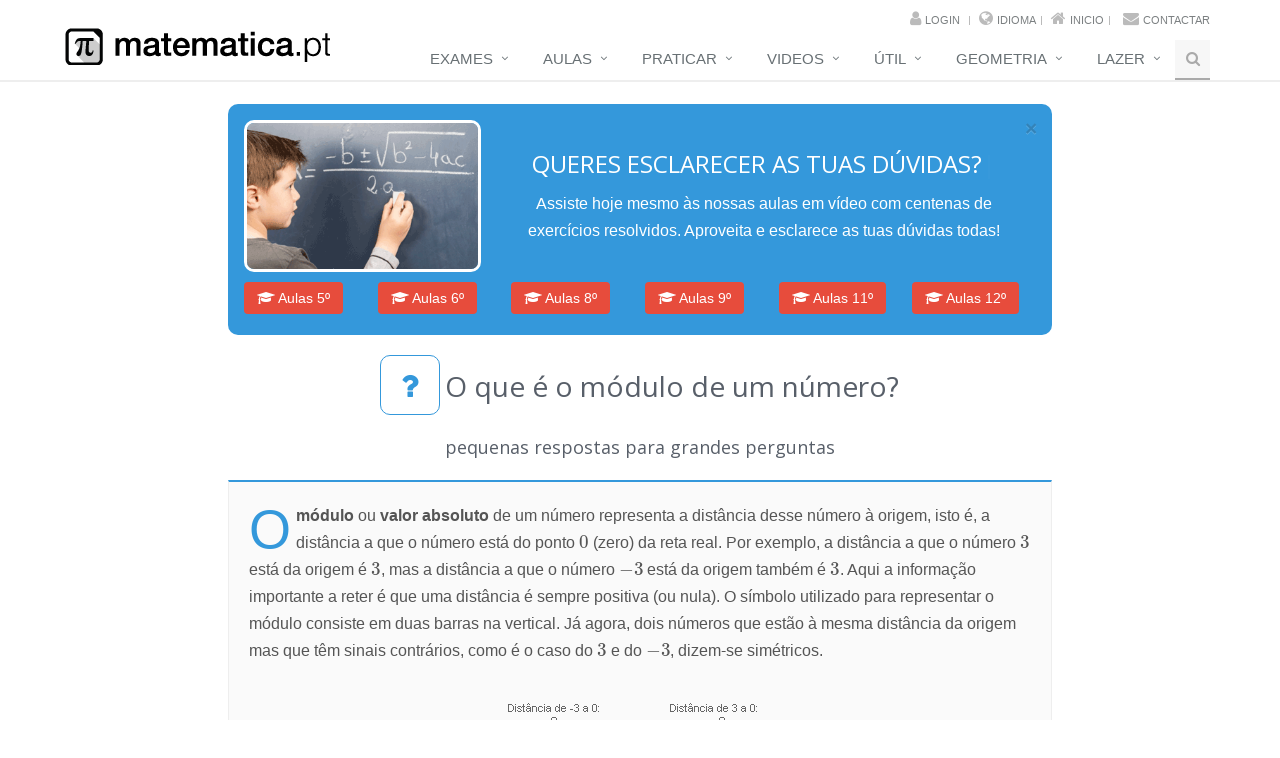

--- FILE ---
content_type: text/html; charset=UTF-8
request_url: https://www.matematica.pt/faq/modulo-numero.php
body_size: 12206
content:
<!DOCTYPE html>
<html lang="pt">

<head>
	<base href='https://www.matematica.pt/'>
    <meta charset="utf-8">
    <meta name="viewport" content="width=device-width, initial-scale=1.0">
	<meta name="description" content="Quando falamos no módulo de um número estamos a falar de quê em concreto? Anda descobrir mais sobre este conceito matemático.">
	<meta name="keywords" content="perguntas, questões, dúvidas, respostas, matemática">
	<meta name="author" content="Vitor Nunes">
	
	<meta property='og:site_name' content='matematica.pt'>
	<meta property='og:url' content='https://www.matematica.pt/faq/modulo-numero.php'>
	<meta property='og:type' content='article'>
	<meta property='og:title' content='O que é o módulo de um número?'>
	<meta property='og:description' content='Quando falamos no módulo de um número estamos a falar de quê em concreto? Anda descobrir mais sobre este conceito matemático.'>
	<meta property='og:image' content='https://www.matematica.pt/images/faq/modulo.png'>		

	<title>O que é o módulo de um número?</title>
	
    <link rel="shortcut icon" href="images/favicon.png">
	<link rel="apple-touch-icon" href="images/favicon.png">

    <link rel="stylesheet" href="https://maxcdn.bootstrapcdn.com/bootstrap/3.3.7/css/bootstrap.min.css">
    <link rel="stylesheet" href="https://maxcdn.bootstrapcdn.com/font-awesome/4.7.0/css/font-awesome.min.css">
	<link rel="stylesheet" href="css/style.min.css">
	
	<link rel='alternate' hreflang='pt' href='https://www.matematica.pt/faq/modulo-numero.php'>
	<link rel='alternate' hreflang='en' href='https://www.matematica.pt/en/faq/modulus-number.php'>

	<script src="https://ajax.googleapis.com/ajax/libs/jquery/2.2.4/jquery.min.js"></script>
	<script src="https://maxcdn.bootstrapcdn.com/bootstrap/3.3.7/js/bootstrap.min.js"></script>

	<!-- Google Analytics 4 -->
	<script async src="https://www.googletagmanager.com/gtag/js?id=G-EN3HH9WHYN"></script>
	<script>
		window.dataLayer = window.dataLayer || [];
		function gtag(){dataLayer.push(arguments);}
		gtag('js', new Date());
		gtag('config', 'G-EN3HH9WHYN');
	</script>	

	<!-- Google AdSense -->
	<script async src="https://pagead2.googlesyndication.com/pagead/js/adsbygoogle.js?client=ca-pub-6710216031332363" crossorigin="anonymous"></script>

	<script>MathJax = {loader: {load: ['input/asciimath', 'output/chtml']}}</script>
	<script id='MathJax-script' async  src='https://cdn.jsdelivr.net/npm/mathjax@3/es5/startup.js'></script>		
</head>

<body>

<div class="wrapper">
    <div class="header">
        <div class="topbar">
            <div class="container">
                 <ul class="loginbar pull-right">
					<li><i class="fa fa-user"></i>
					<a href="admin/login.php?location=%2Ffaq%2Fmodulo-numero.php">Login</a>					</li>
                    <li class="topbar-devider"></li>				
					<li><i class='fa fa-globe'></i> <a>Idioma</a><ul class='languages'><li class='active'><a href='javascript:void(0)'>Português <i class='fa fa-check'></i></a></li><li><a href='en/faq/modulus-number.php'>Inglês</a></li></ul></li><li class='topbar-devider'></li><li><i class='fa fa-home'></i> <a href='index.php'>Inicio</a></li><li class='topbar-devider'></li>                    <li><i class="fa fa-envelope"></i> <a href="contacto.php">Contactar</a></li>
                </ul>
            </div>
        </div>
    
        <div class="navbar navbar-default mega-menu" role="navigation">
            <div class="container">
                <!-- Brand and toggle get grouped for better mobile display -->
                <div class="navbar-header">
                    <button type="button" class="navbar-toggle" data-toggle="collapse" data-target=".navbar-responsive-collapse">
                        <span class="sr-only">Toggle navigation</span>
                        <span class="fa fa-bars"></span>
                    </button>
                    <a class="navbar-brand" href="index.php">
                        <!-- Altera o ícone nos dispositivos de menor dimensão -->
						<div class="row">
							<div class="hidden-xs hidden-sm col-md-12 hidden-lg">  
								<img id="logo-header-small" src="images/logo_small.png" width="37" height="37" alt="Logótipo matematica.PT">
							</div>
							<div class="col-xs-12 hidden-md col-lg-12">
								<img id="logo-header" src="images/logo.png" width="265" height="37" alt="Logótipo matematica.PT">
							</div>
						</div>
                    </a>
                </div>			
				
                <!-- Collect the nav links, forms, and other content for toggling -->
                <div class="collapse navbar-collapse navbar-responsive-collapse">
					<ul class="nav navbar-nav">

                        <!-- Exames -->
                        <li class="dropdown">
                            <a href="javascript:void(0);" class="dropdown-toggle" data-toggle="dropdown">
                                Exames
                            </a>
                            <ul class="dropdown-menu">						
								<li class="dropdown-submenu">
									<a href="javascript:void(0);">Matemática (A)</a>
									<ul class="dropdown-menu">
										<li><a href="exames/provas-afericao-2-ano.php"><i class="fa fa-file-pdf-o"></i> 2º ano (Prova de Aferição)</a></li>
										<li><a href="exames/exame-nacional-4-ano.php"><i class="fa fa-file-pdf-o"></i> 4º ano (Exame Nacional)</a></li>
										<li><a href="exames/provas-afericao-5-ano.php"><i class="fa fa-file-pdf-o"></i> 5º ano (Prova de Aferição)</a></li>
										<li><a href="exames/exame-nacional-6-ano.php"><i class="fa fa-file-pdf-o"></i> 6º ano (Exame Nacional)</a></li>
										<li><a href="exames/provas-afericao-8-ano.php"><i class="fa fa-file-pdf-o"></i> 8º ano (Prova de Aferição)</a></li>
										<li><a href="exames/exame-nacional-9-ano.php"><i class="fa fa-file-pdf-o"></i> 9º ano (Exame Nacional)</a></li>
										<li><a href="exames/teste-intermedio-10-ano.php"><i class="fa fa-file-pdf-o"></i> 10º ano (Teste Intermédio)</a></li>
										<li><a href="exames/teste-intermedio-11-ano.php"><i class="fa fa-file-pdf-o"></i> 11º ano (Teste Intermédio)</a></li>
										<li><a href="exames/exame-nacional-12-ano.php"><i class="fa fa-file-pdf-o"></i> 12º ano (Exame Nacional)</a></li>
									</ul>                                
								</li>
								<li><a href="exames/exame-nacional-matematica-b.php"><i class="fa fa-file-pdf-o"></i> Matemática B</a></li>
								<li><a href="exames/exame-nacional-macs.php"><i class="fa fa-file-pdf-o"></i> M.A.C.S.</a></li>
								<li><a href="exames/exame-maiores-23.php"><i class="fa fa-file-pdf-o"></i> Maiores de 23</a></li>
								<li><a href="exames/exame-modelo.php"><i class="fa fa-file-pdf-o"></i> Exames Modelo</a></li>
								<li><a href="exames/gave-exames-nacionais.php"><i class="fa fa-exclamation"></i> Recomendações</a></li>
							</ul>
						</li>

						<!-- Aulas -->
                        <li class="dropdown">
                            <a href="javascript:void(0);" class="dropdown-toggle" data-toggle="dropdown">
                                Aulas
                            </a>
                            <ul class="dropdown-menu">				
								<li><a href="aulas-matematica.php?ano=5"><i class="fa fa-graduation-cap"></i> 5º ano</a></li>
								<li><a href="aulas-matematica.php?ano=6"><i class="fa fa-graduation-cap"></i> 6º ano</a></li>
								<li><a href="aulas-matematica.php?ano=7"><i class="fa fa-graduation-cap"></i> 7º ano</a></li>
								<li><a href="aulas-matematica.php?ano=8"><i class="fa fa-graduation-cap"></i> 8º ano</a></li>
								<li><a href="aulas-matematica.php?ano=9"><i class="fa fa-graduation-cap"></i> 9º ano</a></li>
								<li><a href="aulas-matematica.php?ano=10"><i class="fa fa-graduation-cap"></i> 10º ano</a></li>
								<li><a href="aulas-matematica.php?ano=11"><i class="fa fa-graduation-cap"></i> 11º ano</a></li>
								<li><a href="aulas-matematica.php?ano=12"><i class="fa fa-graduation-cap"></i> 12º ano</a></li>
								<li><a href="aulas-matematica.php?ano=13"><i class="fa fa-graduation-cap"></i> Ensino Superior</a></li>
							</ul>
						</li>

                        <!-- Praticar -->
                        <li class="dropdown mega-menu-fullwidth">
                            <a href="javascript:void(0);" class="dropdown-toggle" data-toggle="dropdown">
                                Praticar
                            </a>
                            <ul class="dropdown-menu">
                                <li>
                                    <div class="mega-menu-content disable-icons">
                                        <div class="container">
                                            <div class="row equal-height">
                                                <div class="col-md-4 equal-height-in">
                                                    <ul class="list-unstyled equal-height-list">
                                                        <li><h3>Fichas de Trabalho</h3></li>
														<li><a href="util/fichas-primeiro-ciclo.php"><i class="fa fa-files-o"></i> Fichas do 1º Ciclo</a></li>
                   										<li><a href="util/fichas-trabalho-resolvidas.php"><i class="fa fa-files-o"></i> Fichas do 5º ao 12º Ano</a></li>
														<li><a href="util/fichas-trabalho.php"><i class="fa fa-files-o"></i> Fichas Resolvidas em Vídeo</a></li>
                                                        <li class="big-screen-space"></li>
                                                        <li><h3>Canguru Matemático</h3></li>
														<li><a href="canguru/desafio.php"><i class="fa fa-cogs"></i> Exercícios de Treino</a></li>
														<li><a href="canguru/provas-canguru.php"><i class="fa fa-table"></i> Enunciados das Provas</a></li>
														<li class="big-screen-space"></li>
                                                        <li><h3>Matemática - Brasil</h3></li>
														<li><a href="util/questoes-matematica-enem.php"><i class="fa fa-list-ul"></i> Exercícios do ENEM</a></li>
														<li><a href="exames/provas-enem-anos-anteriores.php"><i class="fa fa-file-pdf-o"></i> Provas e Gabaritos do ENEM</a></li>
                                                    </ul>
                                                </div>
                                                <div class="col-md-4 equal-height-in">
                                                    <ul class="list-unstyled equal-height-list">
                                                        <li><h3>9º ano</h3></li>
														<li><a href="praticar.php?tema=l"><i class="fa fa-edit"></i> Estatística e Probabilidade</a></li>
														<li><a href="praticar.php?tema=m"><i class="fa fa-edit"></i> Sistemas de Equações</a></li>
														<li><a href="praticar.php?tema=n"><i class="fa fa-edit"></i> Proporcionalidade Inversa</a></li>
														<li><a href="praticar.php?tema=o"><i class="fa fa-edit"></i> Números Reais e Inequações</a></li>									
														<li><a href="praticar.php?tema=p"><i class="fa fa-edit"></i> Circunferências e Polígonos</a></li>
														<li><a href="praticar.php?tema=q"><i class="fa fa-edit"></i> Equações e Funções</a></li>
														<li><a href="praticar.php?tema=s"><i class="fa fa-edit"></i> Geometria no Espaço</a></li>
														<li><a href="praticar.php?tema=r"><i class="fa fa-edit"></i> Trigonometria</a></li>
                                                    </ul>
                                                </div>
                                                <div class="col-md-4 equal-height-in">
                                                    <ul class="list-unstyled equal-height-list">
                                                        <li><h3>10º ano</h3></li>
														<li><a href="praticar.php?tema=i"><i class="fa fa-edit"></i> Geometria I</a></li>
														<li><a href="praticar.php?tema=j"><i class="fa fa-edit"></i> Funções e Gráficos</a></li>
														<li><a href="praticar.php?tema=k"><i class="fa fa-edit"></i> Estatística</a></li>
														<li class="big-screen-space"></li>
                                                        <li><h3>11º ano</h3></li>
														<li><a href="praticar.php?tema=d"><i class="fa fa-edit"></i> Trigonometria</a></li>
														<li><a href="praticar.php?tema=e"><i class="fa fa-edit"></i> Geometria II</a></li>
														<li><a href="praticar.php?tema=f"><i class="fa fa-edit"></i> Programação Linear</a></li>
														<li><a href="praticar.php?tema=g"><i class="fa fa-edit"></i> Cálculo Diferencial I</a></li>
														<li><a href="praticar.php?tema=h"><i class="fa fa-edit"></i> Sucessões Reais</a></li>														
													</ul>    
                                                </div>
                                                <div class="col-md-4 equal-height-in">
                                                    <ul class="list-unstyled equal-height-list">
                                                        <li><h3>12º ano</h3></li>
														<li><a href="praticar.php?tema=a"><i class="fa fa-edit"></i> Probabilidades e Combinatória</a></li>
														<li><a href="praticar.php?tema=b"><i class="fa fa-edit"></i> Cálculo Diferencial II</a></li>
														<li><a href="praticar.php?tema=c"><i class="fa fa-edit"></i> Trigonometria e Complexos</a></li>
													</ul>    
                                                </div>												
                                            </div>
                                        </div>    
                                    </div>    
                                </li>
							</ul>
						</li>

                        <!-- Videos -->
                        <li class="dropdown mega-menu-fullwidth">
                            <a href="javascript:void(0);" class="dropdown-toggle" data-toggle="dropdown">
                                Videos
                            </a>
                            <ul class="dropdown-menu">
                                <li>
                                    <div class="mega-menu-content disable-icons">
                                        <div class="container">
                                            <div class="row equal-height">
                                                <div class="col-md-4 equal-height-in">
                                                    <ul class="list-unstyled equal-height-list">
                                                        <li><h3>Exames Nacionais Resolvidos</h3></li>
                   										<li><a href="videos/resolvido.php?tipo=exa&amp;ano=9"><i class="fa fa-youtube-play"></i> 9º ano</a></li>
														<li><a href="videos/resolvido.php?tipo=exa&amp;ano=12"><i class="fa fa-youtube-play"></i> 12º ano</a></li>
                                                        <li class="big-screen-space"></li>
                                                        <li><h3>Testes Intermédios Resolvidos</h3></li>
														<li><a href="videos/resolvido.php?tipo=int&amp;ano=9"><i class="fa fa-youtube-play"></i> 9º ano</a></li>
														<li><a href="videos/resolvido.php?tipo=int&amp;ano=10"><i class="fa fa-youtube-play"></i> 10º ano</a></li>
														<li><a href="videos/resolvido.php?tipo=int&amp;ano=11"><i class="fa fa-youtube-play"></i> 11º ano</a></li>
														<li><a href="videos/resolvido.php?tipo=int&amp;ano=12"><i class="fa fa-youtube-play"></i> 12º ano</a></li>
                                                    </ul>
                                                </div>
                                                <div class="col-md-4 equal-height-in">
                                                    <ul class="list-unstyled equal-height-list">
                                                        <li><h3>Khan Academy</h3></li>
 														<li><a href="videos/khan.php?ano=1"><i class="fa fa-university"></i> 1º ano</a></li>
														<li><a href="videos/khan.php?ano=2"><i class="fa fa-university"></i> 2º ano</a></li>
														<li><a href="videos/khan.php?ano=3"><i class="fa fa-university"></i> 3º ano</a></li>
														<li><a href="videos/khan.php?ano=4"><i class="fa fa-university"></i> 4º ano</a></li>
														<li><a href="videos/khan.php?ano=5"><i class="fa fa-university"></i> 5º ano</a></li>
														<li><a href="videos/khan.php?ano=6"><i class="fa fa-university"></i> 6º ano</a></li>
														<li><a href="videos/khan.php?ano=7"><i class="fa fa-university"></i> 7º ano</a></li>
														<li><a href="videos/khan.php?ano=8"><i class="fa fa-university"></i> 8º ano</a></li>
														<li><a href="videos/khan.php?ano=9"><i class="fa fa-university"></i> 9º ano</a></li>
														<li><a href="videos/khan.php?ano=10"><i class="fa fa-university"></i> 10º ano</a></li>
														<li><a href="videos/khan.php?ano=11"><i class="fa fa-university"></i> 11º ano</a></li>
														<li><a href="videos/khan.php?ano=12"><i class="fa fa-university"></i> 12º ano</a></li>
                                                    </ul>
                                                </div>
                                                <div class="col-md-4 equal-height-in">
                                                    <ul class="list-unstyled equal-height-list">
                                                        <li><h3>Isto é matemática</h3></li>
														<li><a href="videos/iemat.php?temp=1"><i class="fa fa-desktop"></i> 1ª Temporada</a></li>
														<li><a href="videos/iemat.php?temp=2"><i class="fa fa-desktop"></i> 2ª Temporada</a></li>
														<li><a href="videos/iemat.php?temp=3"><i class="fa fa-desktop"></i> 3ª Temporada</a></li>
														<li><a href="videos/iemat.php?temp=4"><i class="fa fa-desktop"></i> 4ª Temporada</a></li>
														<li><a href="videos/iemat.php?temp=5"><i class="fa fa-desktop"></i> 5ª Temporada</a></li>
														<li><a href="videos/iemat.php?temp=6"><i class="fa fa-desktop"></i> 6ª Temporada</a></li>
														<li><a href="videos/iemat.php?temp=7"><i class="fa fa-desktop"></i> 7ª Temporada</a></li>
														<li><a href="videos/iemat.php?temp=8"><i class="fa fa-desktop"></i> 8ª Temporada</a></li>
														<li><a href="videos/iemat.php?temp=9"><i class="fa fa-desktop"></i> 9ª Temporada</a></li>
														<li><a href="videos/iemat.php?temp=10"><i class="fa fa-desktop"></i> 10ª Temporada</a></li>
														<li><a href="videos/iemat.php?temp=11"><i class="fa fa-desktop"></i> 11ª Temporada</a></li>
													</ul>    
                                                </div>
                                                <div class="col-md-4 equal-height-in">
                                                    <ul class="list-unstyled equal-height-list">
                                                        <li><h3>Outros</h3></li>
														<li><a href="videos/enigma.php"><i class="fa fa-play"></i> Enigmas Matemáticos</a></li>
														<li><a href="videos/ted.php"><i class="fa fa-play"></i> Conferências TED</a></li>
													</ul>    
                                                </div>												
                                            </div>
                                        </div>    
                                    </div>    
                                </li>
                            </ul>
                        </li>

                        <!-- Util -->
                        <li class="dropdown mega-menu-fullwidth">
                            <a href="javascript:void(0);" class="dropdown-toggle" data-toggle="dropdown">
                                Útil
                            </a>
                            <ul class="dropdown-menu">
                                <li>
                                    <div class="mega-menu-content disable-icons">
                                        <div class="container">
                                            <div class="row equal-height">
                                                <div class="col-md-4 equal-height-in">
                                                    <ul class="list-unstyled equal-height-list">
                                                        <li><h3>Resumos</h3></li>
														<li><a href="util/resumos/solidos-platonicos.php"><i class="fa fa-file-text-o"></i> Sólidos Platónicos</a></li>
														<li><a href="util/resumos/classificar-poligonos.php"><i class="fa fa-file-text-o"></i> Classificação de Polígonos</a></li>
														<li><a href="util/resumos/classificar-quadrilateros.php"><i class="fa fa-file-text-o"></i> Classificação de Quadriláteros</a></li>
														<li><a href="util/resumos/classificar-triangulos.php"><i class="fa fa-file-text-o"></i> Classificação de Triângulos</a></li>
														<li><a href="util/resumos/pontos-notaveis-triangulo.php"><i class="fa fa-file-text-o"></i> Pontos Notáveis do Triângulo</a></li>
														<li><a href="util/resumos/definir-representar-funcao.php"><i class="fa fa-file-text-o"></i> Representação de uma Função</a></li>
														<li><a href="util/resumos/transformar-funcoes.php"><i class="fa fa-file-text-o"></i> Transformações de Funções</a></li>
														<li><a href="util/resumos/tipos-angulos-amplitude.php"><i class="fa fa-file-text-o"></i> Classificação dos Ângulos</a></li>
														<li><a href="util/resumos/relacionar-angulos.php"><i class="fa fa-file-text-o"></i> Relacionamento entre Ângulos</a></li>
														<li><a href="util/resumos/angulos-circunferencia.php"><i class="fa fa-file-text-o"></i> Ângulos na Circunferência</a></li>
														<li><a href="util/resumos/tipos-graficos-estatisticos.php"><i class="fa fa-file-text-o"></i> Gráficos Estatísticos</a></li>
														<li><a href="util/resumos/relacionar-retas-planos.php"><i class="fa fa-file-text-o"></i> Relacionamento entre Retas e Planos</a></li>
														<li><a href="util/resumos/tipos-matrizes-algebra.php"><i class="fa fa-file-text-o"></i> Tipos de Matrizes</a></li>
													</ul>    
                                                </div>
												<div class="col-md-4 equal-height-in">
                                                    <ul class="list-unstyled equal-height-list">
														<li><h3>Consultar</h3></li>
														<li><a href="util/manual-resolvido.php"><i class="fa fa-file-pdf-o"></i> Resolução do Manual</a></li>
														<li><a href="util/formulas.php"><i class="fa fa-superscript"></i> Fórmulas Matemáticas</a></li>
														<li><a href="util/faq.php"><i class="fa fa-question"></i> Perguntas Frequentes</a></li>
														<li><a href="util/glossario.php"><i class="fa fa-clipboard"></i> Glossário Matemático</a></li>
														<li><a href="util/calendario-escolar.php"><i class="fa fa-calendar"></i> Calendário Escolar</a></li>
														<li><a href="util/ranking-escolas.php"><i class="fa fa-bar-chart-o"></i> Ranking de Escolas</a></li>
														<li class="big-screen-space"></li>
														<li><h3>Listas</h3></li>
														<li><a href="util/simbolos.php"><i class="fa fa-plus-square-o"></i> Símbolos Matemáticos</a></li>
														<li><a href="util/curvas.php"><i class="fa fa-area-chart"></i> Curvas Matemáticas</a></li>
														<li class="big-screen-space"></li>
														<li><h3>Usados</h3></li>
														<li><a href="util/comprar.php"><i class="fa fa-shopping-cart"></i> Comprar</a></li>
														<li><a href="util/vender.php"><i class="fa fa-shopping-cart"></i> Vender</a></li>													
                                                    </ul>
                                                </div>
                                                <div class="col-md-4 equal-height-in">
                                                    <ul class="list-unstyled equal-height-list">
														<li><h3>Diversos</h3></li>
                   										<li><a href="util/explicacoes-matematica.php"><i class="fa fa-user"></i> Explicações de Matemática</a></li>
														<li><a href="util/dicas.php"><i class="fa fa-exclamation"></i> Dicas para Estudar</a></li>
														<li><a href="util/software.php"><i class="fa fa-download"></i> Software Gratuito</a></li>
														<li class="big-screen-space"></li>
														<li><h3>Calculadoras</h3></li>
														<li><a href="util/calculadora-cientifica.php"><i class="fa fa-calculator"></i> Calculadora Online</a></li>
														<li><a href="util/calculadora-porcentagem.php"><i class="fa fa-calculator"></i> Calcular Percentagem</a></li>
														<li><a href="util/calcular-imc.php"><i class="fa fa-calculator"></i> Calcular IMC</a></li>
														<li><a href="util/calcular-iva.php"><i class="fa fa-calculator"></i> Calcular IVA</a></li>
														<li><a href="util/calculadora-equacao-2-grau.php"><i class="fa fa-calculator"></i> Calcular Equação Segundo Grau</a></li>
														<li><a href="util/calculadora-teorema-pitagoras.php"><i class="fa fa-calculator"></i> Calcular Teorema de Pitágoras</a></li>
														<li><a href="util/calculadora-regra-3-simples.php"><i class="fa fa-calculator"></i> Calcular Regra de 3 Simples</a></li>
														<li><a href="https://www.to-convert.com/pt/"><i class="fa fa-calculator"></i> Converter Medidas</a></li>
													</ul>
                                                </div>
												<div class="col-md-4 equal-height-in">
                                                    <ul class="list-unstyled equal-height-list">
                                                        <li><h3>Programa e Metas</h3></li>
														<li><a href="programa/aprendizagens-essenciais.php"><i class="fa fa-folder-open-o"></i> Aprendizagens Essenciais</a></li>
														<li><a href="programa/metas-curriculares-1-ano.php"><i class="fa fa-folder-open-o"></i> 1º ano</a></li>
														<li><a href="programa/metas-curriculares-2-ano.php"><i class="fa fa-folder-open-o"></i> 2º ano</a></li>
														<li><a href="programa/metas-curriculares-3-ano.php"><i class="fa fa-folder-open-o"></i> 3º ano</a></li>
														<li><a href="programa/metas-curriculares-4-ano.php"><i class="fa fa-folder-open-o"></i> 4º ano</a></li>
														<li><a href="programa/metas-curriculares-5-ano.php"><i class="fa fa-folder-open-o"></i> 5º ano</a></li>
														<li><a href="programa/metas-curriculares-6-ano.php"><i class="fa fa-folder-open-o"></i> 6º ano</a></li>
														<li><a href="programa/metas-curriculares-7-ano.php"><i class="fa fa-folder-open-o"></i> 7º ano</a></li>
														<li><a href="programa/metas-curriculares-8-ano.php"><i class="fa fa-folder-open-o"></i> 8º ano</a></li>
														<li><a href="programa/metas-curriculares-9-ano.php"><i class="fa fa-folder-open-o"></i> 9º ano</a></li>
														<li><a href="programa/metas-curriculares-10-ano.php"><i class="fa fa-folder-open-o"></i> 10º ano</a></li>
														<li><a href="programa/metas-curriculares-11-ano.php"><i class="fa fa-folder-open-o"></i> 11º ano</a></li>
														<li><a href="programa/metas-curriculares-12-ano.php"><i class="fa fa-folder-open-o"></i> 12º ano</a></li>
													</ul>    
                                                </div>
                                            </div>
                                        </div>    
                                    </div>    
                                </li>
                            </ul>
                        </li>

						<!-- Geometria -->
                        <li class="dropdown mega-menu-fullwidth">
                            <a href="javascript:void(0);" class="dropdown-toggle" data-toggle="dropdown">
                                Geometria
                            </a>
                            <ul class="dropdown-menu">
                                <li>
                                    <div class="mega-menu-content disable-icons">
                                        <div class="container">
                                            <div class="row equal-height">
                                                <div class="col-md-4 equal-height-in">
                                                    <ul class="list-unstyled equal-height-list">
                                                        <li><h3>9º ano</h3></li>
														<li><a href="geogebra/9-ano-ponto-medio.php"><i class="fa fa-codepen"></i> Ponto Médio</a></li>
														<li><a href="geogebra/9-ano-isometria-rotacao.php"><i class="fa fa-codepen"></i> Rotações no Plano</a></li>
														<li><a href="geogebra/9-ano-isometria-reflexao.php"><i class="fa fa-codepen"></i> Reflexões no Plano</a></li>
														<li><a href="geogebra/9-ano-angulo-complementar.php"><i class="fa fa-codepen"></i> Ângulo Complementar</a></li>
														<li><a href="geogebra/9-ano-angulo-suplementar.php"><i class="fa fa-codepen"></i> Ângulo Suplementar</a></li>														
														<li><a href="geogebra/9-ano-angulo-inscrito-1.php"><i class="fa fa-codepen"></i> Ângulo Inscrito 1</a></li>
														<li><a href="geogebra/9-ano-angulo-inscrito-2.php"><i class="fa fa-codepen"></i> Ângulo Inscrito 2</a></li>
														<li><a href="geogebra/9-ano-declive-reta-1.php"><i class="fa fa-codepen"></i> Declive da Reta 1</a></li>
														<li><a href="geogebra/9-ano-declive-reta-2.php"><i class="fa fa-codepen"></i> Declive da Reta 2</a></li>
														<li><a href="geogebra/9-ano-sistema-equacoes.php"><i class="fa fa-codepen"></i> Sistema de Equações</a></li>
													</ul>    
                                                </div>	
												<div class="col-md-4 equal-height-in">
                                                    <ul class="list-unstyled equal-height-list">
                                                        <li><h3>10º ano</h3></li>
														<li><a href="geogebra/10-ano-distancia-pontos.php"><i class="fa fa-codepen"></i> Distância Entre Dois Pontos</a></li>
														<li><a href="geogebra/10-ano-soma-vetores.php"><i class="fa fa-codepen"></i> Soma de Vetores</a></li>
														<li><a href="geogebra/10-ano-equacao-circunferencia.php"><i class="fa fa-codepen"></i> Equação da Circunferência</a></li>	
														<li><a href="geogebra/10-ano-equacao-vetorial-reta.php"><i class="fa fa-codepen"></i> Equação Vetorial da Reta</a></li>
														<li><a href="geogebra/10-ano-funcao-quadratica.php"><i class="fa fa-codepen"></i> Função Quadrática</a></li>														
														<li><a href="geogebra/10-ano-modelo-logistico.php"><i class="fa fa-codepen"></i> Modelo Logístico</a></li>
														<li><a href="geogebra/10-ano-transformacao-funcoes.php"><i class="fa fa-codepen"></i> Transformação de Funções</a></li>
														<li><a href="geogebra/10-ano-media-estatistica.php"><i class="fa fa-codepen"></i> Estatística - Média</a></li>
														<li><a href="geogebra/10-ano-mediana-estatistica.php"><i class="fa fa-codepen"></i> Estatística - Mediana</a></li>
														<li><a href="geogebra/10-ano-moda-estatistica.php"><i class="fa fa-codepen"></i> Estatística - Moda</a></li>		
														<li><a href="geogebra/10-ano-diagrama-extremos-quartis.php"><i class="fa fa-codepen"></i> Diagrama de Extremos e Quartis</a></li>														
                                                    </ul>
                                                </div>
                                                <div class="col-md-4 equal-height-in">
                                                    <ul class="list-unstyled equal-height-list">
                                                        <li><h3>11º ano</h3></li>
														<li><a href="geogebra/11-ano-medida-radiano.php"><i class="fa fa-codepen"></i> Medida de Um Radiano</a></li>
														<li><a href="geogebra/11-ano-circulo-trigonometrico.php"><i class="fa fa-codepen"></i> Circulo Trigonométrico</a></li>
														<li><a href="geogebra/11-ano-produto-escalar-vetores.php"><i class="fa fa-codepen"></i> Produto Escalar de Vetores</a></li>
														<li><a href="geogebra/11-ano-produto-escalar-plano.php"><i class="fa fa-codepen"></i> Produto Escalar no Plano</a></li>
														<li><a href="geogebra/11-ano-planos-paralelos.php"><i class="fa fa-codepen"></i> Planos Paralelos</a></li>
														<li><a href="geogebra/11-ano-planos-perpendiculares.php"><i class="fa fa-codepen"></i> Planos Perpendiculares</a></li>
														<li><a href="geogebra/11-ano-intersecao-3-planos.php"><i class="fa fa-codepen"></i> Interseção de Três Planos</a></li>
														<li><a href="geogebra/11-ano-tangente-declive.php"><i class="fa fa-codepen"></i> Tangente e Declive</a></li>
														<li><a href="geogebra/11-ano-problemas-otimizacao.php"><i class="fa fa-codepen"></i> Problemas de Otimização</a></li>
														<li><a href="geogebra/11-ano-funcao-racional.php"><i class="fa fa-codepen"></i> Função Racional</a></li>
														<li><a href="geogebra/11-ano-funcao-inversa.php"><i class="fa fa-codepen"></i> Função Inversa</a></li>
														<li><a href="geogebra/11-ano-funcao-derivada.php"><i class="fa fa-codepen"></i> Função Derivada</a></li>
														<li><a href="geogebra/11-ano-progressao-aritmetica.php"><i class="fa fa-codepen"></i> Progressão Aritmética</a></li>
														<li><a href="geogebra/11-ano-progressao-geometrica.php"><i class="fa fa-codepen"></i> Progressão Geométrica</a></li>														
													</ul>
                                                </div>
                                                <div class="col-md-4 equal-height-in">
                                                    <ul class="list-unstyled equal-height-list">
                                                        <li><h3>12º ano</h3></li>
														<li><a href="geogebra/12-ano-triangulo-pascal.php"><i class="fa fa-codepen"></i> Triângulo de Pascal</a></li>
														<li><a href="geogebra/12-ano-binomio-newton.php"><i class="fa fa-codepen"></i> Binómio de Newton</a></li>
														<li><a href="geogebra/12-ano-distribuicao-normal.php"><i class="fa fa-codepen"></i> Distribuição Normal</a></li>
														<li><a href="geogebra/12-ano-funcao-exponencial.php"><i class="fa fa-codepen"></i> Função Exponencial</a></li>
														<li><a href="geogebra/12-ano-assintota-obliqua.php"><i class="fa fa-codepen"></i> Assíntotas Não Verticais</a></li>
														<li><a href="geogebra/12-ano-limites-notaveis.php"><i class="fa fa-codepen"></i> Limites Notáveis</a></li>
														<li><a href="geogebra/12-ano-funcao-seno.php"><i class="fa fa-codepen"></i> Função Seno</a></li>
														<li><a href="geogebra/12-ano-funcao-cosseno.php"><i class="fa fa-codepen"></i> Função Cosseno</a></li>
														<li><a href="geogebra/12-ano-funcao-tangente.php"><i class="fa fa-codepen"></i> Função Tangente</a></li>
														<li><a href="geogebra/12-ano-numeros-complexos.php"><i class="fa fa-codepen"></i> Números Complexos</a></li>
														<li><a href="geogebra/12-ano-raizes-complexas.php"><i class="fa fa-codepen"></i> Raizes Complexas</a></li>
														<li><a href="geogebra/12-ano-complexos-regiao-circular.php"><i class="fa fa-codepen"></i> Região Complexa Circular</a></li>
														<li><a href="geogebra/12-ano-complexos-regiao-mediatriz.php"><i class="fa fa-codepen"></i> Região Complexa Mediatriz</a></li>
														<li><a href="geogebra/12-ano-complexos-regiao-semirretas.php"><i class="fa fa-codepen"></i> Região Complexa Semirretas</a></li>
													</ul>    
                                                </div>
                                            </div>
                                        </div>    
                                    </div>    
                                </li>
                            </ul>
                        </li>
					
                        <!-- Lazer -->
                        <li class="dropdown">
                            <a href="javascript:void(0);" class="dropdown-toggle" data-toggle="dropdown">
                                Lazer
                            </a>
                            <ul class="dropdown-menu">						
								<li><a href="fun/sudoku-online.php"><i class="fa fa-users"></i> Jogo do Sudoku</a></li>
								<li><a href="fun/jogo-galo.php"><i class="fa fa-users"></i> Jogo do Galo</a></li>
								<li><a href="fun/jogo-simbolo-escondido.php"><i class="fa fa-users"></i> Símbolo Mágico</a></li>
								<li><a href="fun/torre-hanoi.php"><i class="fa fa-users"></i> Torre de Hanói</a></li>
								<li><a href="fun/curiosidades-matematicas.php"><i class="fa fa-users"></i> Curiosidades</a></li>
								<li><a href="fun/charada-einstein.php"><i class="fa fa-users"></i> Charada de Einstein</a></li>
								<li><a href="fun/palindromo-capicua.php"><i class="fa fa-users"></i> Palíndromos</a></li>
								<li><a href="fun/piadas-matematicas.php"><i class="fa fa-users"></i> Piadas</a></li>
							</ul>
						</li>
					
                        <!-- Caixa de Pesquisa -->
                        <li>
                            <i class="search fa fa-search search-btn"></i>
                            <form action="admin/pesquisa.php" id="cse-search-box">
								<input type="hidden" name="cx" value="partner-pub-6710216031332363:6549191332">
								<input type="hidden" name="cof" value="FORID:10">
								<input type="hidden" name="ie" value="UTF-8">
								<div class="search-open">
									<div class="input-group animated fadeInDown">
										<input type="text" class="form-control" name="q">
										<span class="input-group-btn">
											<button class="btn btn-primary" type="submit">Ver</button>
										</span>
									</div>
								</div>
							</form>
							<script src="https://cse.google.com/brand?form=cse-search-box&lang=pt&sitesearch=true"></script>							
                        </li>
						
                    </ul>
                </div>
            </div>    
        </div>            
    </div>
	<div class="container-fluid">
	    <div class="row">
			<div class="col-lg-2 hidden-md hidden-sm hidden-xs">
				<div id="pub_esquerdo">
					<!-- Lateral Esquerdo (mat) -->
					<script async src="https://pagead2.googlesyndication.com/pagead/js/adsbygoogle.js?client=ca-pub-6710216031332363" crossorigin="anonymous"></script>
					<ins class="adsbygoogle" style="display:inline-block;width:160px;height:600px" data-ad-client="ca-pub-6710216031332363" data-ad-slot="4210921730"></ins>
					<script>(adsbygoogle = window.adsbygoogle || []).push({});</script>
				</div>
			</div>
            <div class="col-lg-8 col-md-10"><br>
	
				<script>
					$(document).ready(function(){
						//Gera eventos no G. Analytics
						$("#Aulas5").click(function() {
							gtag("event", "cta_mensagem", {msg_type: "Ano: 05"});
						});
						$("#Aulas6").click(function() {
							gtag("event", "cta_mensagem", {msg_type: "Ano: 06"});
						});
						$("#Aulas7").click(function() {
							gtag("event", "cta_mensagem", {msg_type: "Ano: 07"});
						});	
						$("#Aulas8").click(function() {
							gtag("event", "cta_mensagem", {msg_type: "Ano: 08"});
						});
						$("#Aulas9").click(function() {
							gtag("event", "cta_mensagem", {msg_type: "Ano: 09"});
						});														
						$("#Aulas11").click(function() {
							gtag("event", "cta_mensagem", {msg_type: "Ano: 11"});
						});
						$("#Aulas12").click(function() {
							gtag("event", "cta_mensagem", {msg_type: "Ano: 12"});
						});				
					});
				</script>
				
				<div style="background-color: #3498db;" class="alert fade in alert-dismissable rounded-2x">
                    <div class="row" style="margin-bottom:10px">
                        <div class="hidden-xs col-sm-4">
                            <img src="images/estudar.png" class="img-responsive rounded-2x" style="border: solid 3px #fff;" alt="Aprender a estudar matemática">
                        </div>
                        <div class="col-xs-12 col-sm-8 text-center">
							<button type="button" class="close" data-dismiss="alert" aria-hidden="true">&times;</button>
                            <br>
							<h2 style="color:white"><span id="escreveTexto"></span></h2>
                            <p style="color:white; margin-bottom:0;">Assiste hoje mesmo às nossas aulas em vídeo com centenas de exercícios resolvidos. Aproveita e esclarece as tuas dúvidas todas!</p>
						</div>
					</div>
					<div class="row">
						<div class="col-sm-2 col-xs-4" style="margin-bottom:5px">
							<a id="Aulas5" class="btn-u btn-u-red rounded" href="aulas-matematica.php?ano=5"><i class="fa fa-graduation-cap"></i> Aulas 5º</a>
						</div>
						<div class="col-sm-2 col-xs-4" style="margin-bottom:5px">
							<a id="Aulas6" class="btn-u btn-u-red rounded" href="aulas-matematica.php?ano=6"><i class="fa fa-graduation-cap"></i> Aulas 6º</a>
						</div>
						<!-- <div class="col-sm-2 col-xs-4" style="margin-bottom:5px">
							<a id="Aulas7" class="btn-u btn-u-red rounded" href="aulas-matematica.php?ano=7"><i class="fa fa-graduation-cap"></i> Aulas 7º</a>
						</div> -->
						<div class="col-sm-2 col-xs-4" style="margin-bottom:5px">
							<a id="Aulas8" class="btn-u btn-u-red rounded" href="aulas-matematica.php?ano=8"><i class="fa fa-graduation-cap"></i> Aulas 8º</a>
						</div>
						<div class="col-sm-2 col-xs-4" style="margin-bottom:5px">
							<a id="Aulas9" class="btn-u btn-u-red rounded" href="aulas-matematica.php?ano=9"><i class="fa fa-graduation-cap"></i> Aulas 9º</a>
						</div>												
						<div class="col-sm-2 col-xs-4" style="margin-bottom:5px">
							<a id="Aulas11" class="btn-u btn-u-red rounded" href="aulas-matematica.php?ano=11"><i class="fa fa-graduation-cap"></i> Aulas 11º</a>
						</div>
						<div class="col-sm-2 col-xs-4" style="margin-bottom:5px">
							<a id="Aulas12" class="btn-u btn-u-red rounded" href="aulas-matematica.php?ano=12"><i class="fa fa-graduation-cap"></i> Aulas 12º</a>
						</div>
					</div>
					<!-- Script para escrever texto dinamicamente -->
					<script src="https://cdn.jsdelivr.net/npm/typed.js@2.0.12"></script>
					<script>
						var options = {
								strings: [
									'QUERES ESCLARECER AS TUAS DÚVIDAS?', 
									'QUERES ^1000 ASSISTIR ÀS NOSSAS AULAS?', 
									'QUERES ^1000 RESOLVER EXERCÍCIOS?', 
									'QUERES ^1000 APRENDER MATEMÁTICA?', 
								],
								startDelay: 500,
								backDelay: 2000,
								typeSpeed: 40
							};
						var typed = new Typed('#escreveTexto', options);
					</script>					
				</div>
<div class="headline-center-v2 margin-bottom-20">
	<h1><i class="icon-custom icon-lg rounded-2x icon-color-u fa fa-question"></i>O que é o módulo de um número?</h1>
	<h4>pequenas respostas para grandes perguntas</h4>
</div>

<div class="tag-box tag-box-v1 margin-bottom-20">
	<p><span class="dropcap">O</span> <b>módulo</b> ou <b>valor absoluto</b> de um número representa a distância desse número à origem, isto é, a distância a que o número está do ponto `0` (zero) da reta real. Por exemplo, a distância a que o número `3` está da origem é `3`, mas a distância a que o número `-3` está da origem também é `3`. Aqui a informação importante a reter é que uma distância é sempre positiva (ou nula). O símbolo utilizado para representar o módulo consiste em duas barras na vertical. Já agora, dois números que estão à mesma distância da origem mas que têm sinais contrários, como é o caso do `3` e do `-3`, dizem-se simétricos.</p>
	<img class="img-responsive" style="margin:10px auto;" src="images/faq/modulo-distancia.png" alt="calcular a distância à origem" />
	<p>Não é correto afirmar que para obter o módulo de um número basta tirar o sinal. Embora na prática seja isso que acontece, esse raciocínio preguiçoso faz com que os alunos não entendam o seu conceito. É importante que os alunos percebam que estão a calcular uma distância.</p>
	<h2>Podiam dar um exemplo de cálculo com módulos?</h2>
	<p>Claro que podemos. Aqui ficam três pequenos exercícios para ajudar a perceber o conceito:</p>
	<img class="img-responsive" style="margin:10px auto;" src="images/faq/modulo.png" alt="calcular o modulo de um número" />
	<p> - Tomemos como exemplo a seguinte inequação: `|x| < 4`<br>Em linguagem corrente isto pode ser descrito como "Quais os números cuja distância à origem é inferior a 4?". E a resposta a esta pergunta (que neste caso é uma inequação com módulo), pode ser dada por: `x < 4 ^^ x > -4 hArr -4 < x < 4`, ou seja, todos os números maiores que -4 e menores que 4. Concluindo, todos os números que fazem parte do conjunto `]-4,4[` estão a uma distância da origem inferior a quatro unidades.</p>
	<p> - Outro exemplo, a seguinte inequação: `|x| >= 6`<br>Em linguagem corrente isto pode ser descrito como "Quais os números cuja distância à origem é maior ou igual a 6?". E a resposta a esta pergunta, pode ser encontrada da seguinte forma: `x >= 6 vv x <= -6`. Obtemos assim, todos os números menores ou iguais a -6 ou maiores ou iguais que 6. Concluindo, todos os números que fazem parte do conjunto `]-oo,-6] uu [6,+oo[` estão a uma distância da origem superior ou igual a seis unidades.</p>
	<p> - Um último exemplo, simplifique a seguinte expressão: `|sqrt 5 - 5|`<br>Como sabemos que o modulando (`sqrt 5 - 5`) vai ser negativo, já que a raiz de cinco é inferior a cinco, e tendo em conta que uma distância nunca pode ser negativa, podemos simplificar da seguinte forma: `|sqrt 5 - 5| = -(sqrt 5 - 5) = -sqrt 5 + 5 = 5 - sqrt 5`</p>
		

		<a href="https://www.facebook.com/sharer/sharer.php?u=https://www.matematica.pt/faq/modulo-numero.php" id="facebookBtn" class="btn-u btn-u-blue rounded-2x btn-u-lg btn-block" target="_blank"><i class="fa fa-facebook"></i> &nbsp;&nbsp;&nbsp;Foi interessante? Então partilha!</a>
		<br><br>

		<div class="service-block rounded-4x service-block-purple">
			<i class="icon-4x color-light fa fa-pencil-square-o"></i>
			<h2 class="heading-md">Gostarias de referir este texto num trabalho escolar?</h2>
			<p>NUNES, Vitor F. R. "O que é o módulo de um número?", matematica.pt. Disponível em: https://www.matematica.pt/faq/modulo-numero.php, acedido em 01 de Fevereiro de 2026.</p>		</div>	
	</div>
	
		
	<link rel="stylesheet" property="stylesheet" href="plugins/sky-forms/version-2.0.1/css/custom-sky-forms.css">
	<script src="plugins/sky-forms/version-2.0.1/js/jquery.validate.min.js"></script>
	<script src="js/forms/contact.min.js"></script>
	<script>
		function countChar(val) {
			var len = val.value.length;
			if (len > 500)
				val.value = val.value.substring(0, 500);
			else
				$('#charNum').text(500 - len);
		};
		
		$(document).ready(function() {
			ContactForm.initContactForm();
		});
	</script>

	<div class="headline-center-v2 margin-bottom-20">
		<br><br>
		<span class="bordered-icon"><i class="fa fa-th-large"></i></span>
		<h2><i class="icon-custom icon-lg rounded-2x icon-color-u fa fa-comments-o"></i>Utiliza este espaço para comentários ou dúvidas</h2>
	</div>

	<div class="tag-box tag-box-v1 margin-bottom-20">
		<p><span class="dropcap">N</span>este local poderás colocar os teus comentários e as tuas dúvidas. Todas as mensagens que não estiverem diretamente relacionadas com este tema, ou que eventualmente contenham linguagem considerada imprópria serão removidas.</p>
		<div class="alert alert-success fade in alert-dismissable">	<button type="button" class="close" data-dismiss="alert" aria-hidden="true">&times;</button>  Foram feitos 10 comentários/dúvidas.</div><div class="tag-box tag-box-v2 box-shadow shadow-effect-1"><h5 style='float:right'>22 de Janeiro de 2020, 07h10</h5><h3>Mensagem de Rodrigo</h3><p>Muito obrigado, ajudou bastante, principalmente a dica de não ser correto dizer que tirar o módulo de número negativo é simplesmente tirar o sinal.</p></div><div class="funny-boxes funny-boxes-left-orange shadow-effect-1"><h5 style='float:right'>22 de Janeiro de 2020, 13h21</h5><h3>Mensagem de Vitor Nunes</h3><p>Olá Rodrigo,<br />
Fico satisfeito por ter ajudado. Qualquer dúvida (matemática) que tenha, não hesite em colocar.</p></div><div class="tag-box tag-box-v2 box-shadow shadow-effect-1"><h5 style='float:right'>24 de Setembro de 2020, 22h21</h5><h3>Mensagem de Mariana</h3><p>A melhor explicação que já vi sobre os módulos! Ajudou bastante. As outras fontes limitam-se a dizer a fórmula e não a lógica como vocês tão bem explicaram. Muito obrigado (^-^)</p></div><div class="funny-boxes funny-boxes-left-orange shadow-effect-1"><h5 style='float:right'>25 de Setembro de 2020, 08h53</h5><h3>Mensagem de Vitor Nunes</h3><p>Olá Mariana,<br />
Obrigado pelo elogio. Tentamos dar o nosso melhor. Fico feliz por termos ajudado.</p></div><div class="tag-box tag-box-v2 box-shadow shadow-effect-1"><h5 style='float:right'>20 de Outubro de 2020, 21h06</h5><h3>Mensagem de Joana</h3><p>Olá, a sua explicação ajudou-me bastante a fazer os trabalhos de casa, fiquei a saber melhor os módulos. Obrigada.</p></div><div class="funny-boxes funny-boxes-left-orange shadow-effect-1"><h5 style='float:right'>21 de Outubro de 2020, 08h51</h5><h3>Mensagem de Vitor Nunes</h3><p>Olá Joana,<br />
Ainda bem que consideras o site útil, fico contente com isso. Boa sorte na tua aprendizagem.</p></div><div class="tag-box tag-box-v2 box-shadow shadow-effect-1"><h5 style='float:right'>14 de Novembro de 2020, 14h54</h5><h3>Mensagem de Lucas Matheus Damázio Martins</h3><p>É obrigatório esse "|" em volta do módulo?Se sim para que serve?</p></div><div class="funny-boxes funny-boxes-left-orange shadow-effect-1"><h5 style='float:right'>14 de Novembro de 2020, 15h21</h5><h3>Mensagem de Vitor Nunes</h3><p>Olá Lucas,<br />
Essa barra ao alto que referes é obviamente necessária! Isto porque, esse é o símbolo utilizado para dizer que se trata do módulo. Por exemplo, quando escrevo `|-4|`, estou a indicar que pretendo saber a que distância é que o número `-4` está da origem. Os símbolos matemáticos foram inventados, para que consigamos formular este tipo de perguntas, sem ter necessidade de escrever tanto.</p></div><div class="tag-box tag-box-v2 box-shadow shadow-effect-1"><h5 style='float:right'>30 de Novembro de 2020, 14h11</h5><h3>Mensagem de Renata</h3><p>Bom dia!<br />
Muito obrigado pela explicação, pois vou ter teste de matemática e nas fichas de revisão aparecia muito desses símbolos e eu não sabia para que serviam ou como se fazia. A partir de agora até o site está na minha barra do Google dos favoritos! Muito obrigada novamente!<br />
Bjs!</p></div><div class="funny-boxes funny-boxes-left-orange shadow-effect-1"><h5 style='float:right'>01 de Dezembro de 2020, 09h17</h5><h3>Mensagem de Vitor Nunes</h3><p>Olá Renata,<br />
Obrigada pelo amável comentário. Espero que o site te possa continuar a ajudar nos teus estudos matemáticos!</p></div>	</div>
	
	<form action="faq/modulo-numero.php" method="post" id="sky-form3" class="sky-form">
		<header><i class="fa fa-share"></i> Enviar Comentário/Dúvida</header>
		 
		<fieldset>                  
			<div class="row">
				<div class="col col-6">
					<label class="label">Nome <small>(mínimo: <strong>3</strong>)</small></label>
					<label class="input">
						<i class="icon-append fa fa-user"></i>
						<input type='text' maxlength='30' id='your_name' name='your_name'>						
						
					</label>
				</div>
				<div class="col col-6">
					<label class="label">Email <small>(o email não será mostrado)</small></label>
					<label class="input">
						<i class="icon-append fa fa-envelope-o"></i>
						<input type='email' maxlength='50' id='your_email' name='your_email'>					</label>
				</div>
			</div>
			<br>
			<div>
				<label class="label">Mensagem <small>(mínimo: <strong>10</strong>, máximo: <strong>500</strong>, restantes: <strong><span id="charNum">500</span></strong>)</small></label>
				<label class="textarea">
					<i class="icon-append fa fa-comment"></i>
					<textarea rows="7" maxlength="501" id="your_message" name="your_message" onkeyup="countChar(this)"></textarea>
				</label>
			</div>
			<br>
		</fieldset>
		
		<footer>
			<div class="row">
				<div class="col col-6">
					<label class="input">
						<i class="icon-append fa fa-lock"></i>
						<input type="text" maxlength="2" id="user_answer" name="user_answer" placeholder='8 + 9 = ?'>
						<input type="hidden" name="answer" value="f2ec9b0860" />				
					</label>
				</div>
				<div class="col col-6">					
					<div class="text-right">
						<button type="submit" class="btn-u btn-u-orange rounded"><i class="fa fa-paper-plane-o"></i> Enviar</button>
					</div>
				</div>
			</div>			
		</footer>
	</form>	
	<br><br>
	<div class="tag-box tag-box-v1 margin-bottom-20">
		<img style="float:right; margin:0 10px;" src="images/64_escrever.png" width="64" height="64" alt="escrever carta">
		<p><span class="dropcap">C</span>onsulta a nossa <a href="util/faq.php">Lista de Perguntas</a> para ficares a conhecer um pouco mais sobre os mais diversos temas relacionados com a matemática. Caso tenhas alguma pergunta (matemática) pertinente, cuja resposta não consigas encontrar facilmente, envia-nos um email através da página <a href="contacto.php">Contactar</a> com essa dúvida. Teremos todo o gosto em responder. Na eventualidade de detetares algum erro nas nossas respostas, não hesites em avisar-nos!</p>
	</div>	
				<!-- Fundo Página (mat) -->
				<script async src="https://pagead2.googlesyndication.com/pagead/js/adsbygoogle.js?client=ca-pub-6710216031332363" crossorigin="anonymous"></script>
				<ins class="adsbygoogle" style="display:block" data-ad-client="ca-pub-6710216031332363" data-ad-slot="1818966531" data-ad-format="auto" data-full-width-responsive="true"></ins>
				<script>(adsbygoogle = window.adsbygoogle || []).push({});</script>
			</div>

			<div class="col-lg-2 col-md-2 hidden-sm hidden-xs">
				<div id="pub_direito">			
					<!-- Lateral Direito (mat) -->
					<script async src="https://pagead2.googlesyndication.com/pagead/js/adsbygoogle.js?client=ca-pub-6710216031332363" crossorigin="anonymous"></script>
					<ins class="adsbygoogle" style="display:inline-block;width:160px;height:600px" data-ad-client="ca-pub-6710216031332363" data-ad-slot="6171185330"></ins>
					<script>(adsbygoogle = window.adsbygoogle || []).push({});</script>
				</div>
			</div>
				
		</div>
	</div><br>
	<div class="footer-default">
		<div class="copyright">
            <div class="container">
                <div class="row">
                    <div class="col-sm-5">                     
                        <p>MATEMATICA.PT &copy; 2026 - Vitor Nunes<br>Se eliminar a causa, o efeito cessa.</p>
                    </div>
					<div class="col-sm-3">
						<button class='btn-u btn-u-orange rounded btn-block' data-toggle='modal' data-target='#SubscreverNews'><i class='fa fa-envelope-o'></i> Receber Novidades</button>					</div>	
                    <div class="col-sm-4">  
                        <ul class="social-icons pull-right">
                            <li><a id="DivulgaFace" class="rounded-x social_facebook" href="https://www.facebook.com/sharer/sharer.php?u=www.matematica.pt" target="_blank" rel="noopener" data-original-title="Facebook"></a></li>
                            <li><a id="DivulgaTwitter" class="rounded-x social_twitter" href="https://twitter.com/home?status=Portal%20de%20matem%C3%A1tica:%20www.matematica.pt" target="_blank" rel="noopener" data-original-title="Twitter"></a></li>
                            <li><a id="DivulgaLinkedIn" class="rounded-x social_linkedin" href="https://www.linkedin.com/shareArticle?mini=true&amp;url=www.matematica.pt&amp;title=Portal%20de%20matem%C3%A1tica" target="_blank" rel="noopener" data-original-title="Linkedin"></a></li>
                        </ul>
                    </div>
                </div>
            </div> 
        </div>
    </div>
	
	<div class="modal fade" id="SubscreverNews" tabindex="-1" role="dialog" style="top:10%" aria-labelledby="newsLetterTitle" aria-hidden="true">
		<div class="modal-dialog">
			<div class="modal-content">
				<div class="modal-header">
					<button aria-hidden="true" data-dismiss="modal" class="close" type="button">×</button>
					<h4 id="newsLetterTitle" class="modal-title"><i class="fa fa-envelope-o"></i> Receber Novidades</h4>
				</div>
				<div class="modal-body">
					<img style="float:right; margin:0 20px;" src="images/email-news.png" width="128" height="128" alt="Inscrever Email">
					<div id="info">
						<p><b>Subscreve</b> a nossa newsletter para estar informado sobre as mais recentes novidades!</p>
						<form id="InscreverForm"> 	
							<div class="input-group">
								<input type="email" id="mailNews" class="form-control" placeholder="Endereço de Email" required>
								<span class="input-group-btn">
									<button class="btn-u" type="submit">Subscrever</button>
								</span>
							</div>
						</form>	
					</div>           
				</div>
				<div class="modal-footer">
					<button data-dismiss="modal" class="btn-u btn-u-default" type="button">Fechar</button>
				</div>
			</div>
		</div>
		<!-- PUBLICIDADE - Trader Timer Zone -->
		<!-- <iframe src="https://ad.webads.media/deliver/pixel/5d95650d9679d7d" style="border:none;" name="pixel" width="1" height="1"></iframe> -->
	</div>
</div>

<script src="plugins/back-to-top.min.js"></script>

<script>
	$(document).ready(function() {
		//Faz aparecer a caixa de pesquisa
		$('.search').click(function () {
            if($('.search-btn').hasClass('fa-search')){
                $('.search-open').fadeIn(500);
                $('.search-btn').removeClass('fa-search');
                $('.search-btn').addClass('fa-times');
            } else {
                $('.search-open').fadeOut(500);
                $('.search-btn').addClass('fa-search');
                $('.search-btn').removeClass('fa-times');
            }   
        });
		
		//Envia o email para inscrição na Newsletter
		$("#InscreverForm").on("submit", function(){
			var selectedMail = escape($("#mailNews").val());
			$("#info").load("ajax/inscreverNews.php?email=" + selectedMail);
			return false;
		})
	});
</script>

</body>
</html>		

--- FILE ---
content_type: text/html; charset=utf-8
request_url: https://www.google.com/recaptcha/api2/aframe
body_size: 116
content:
<!DOCTYPE HTML><html><head><meta http-equiv="content-type" content="text/html; charset=UTF-8"></head><body><script nonce="OfiG8h0PqOR0V1a9xKiPDg">/** Anti-fraud and anti-abuse applications only. See google.com/recaptcha */ try{var clients={'sodar':'https://pagead2.googlesyndication.com/pagead/sodar?'};window.addEventListener("message",function(a){try{if(a.source===window.parent){var b=JSON.parse(a.data);var c=clients[b['id']];if(c){var d=document.createElement('img');d.src=c+b['params']+'&rc='+(localStorage.getItem("rc::a")?sessionStorage.getItem("rc::b"):"");window.document.body.appendChild(d);sessionStorage.setItem("rc::e",parseInt(sessionStorage.getItem("rc::e")||0)+1);localStorage.setItem("rc::h",'1769985798555');}}}catch(b){}});window.parent.postMessage("_grecaptcha_ready", "*");}catch(b){}</script></body></html>

--- FILE ---
content_type: application/javascript
request_url: https://www.matematica.pt/js/forms/contact.min.js
body_size: 771
content:
var ContactForm={initContactForm:function(){$("#sky-form3").validate({rules:{your_name:{required:!0,minlength:3},your_email:{required:!0,email:!0},your_idade:{required:!0,digits:!0,maxlength:3},your_pass:{required:!0,minlength:6},your_message:{required:!0,minlength:10},your_categoria:{required:!0},your_pais:{required:!0},your_distrito:{required:!0},your_concelho:{required:!0},your_grau:{required:!0},your_telef:{required:!0,digits:!0,minlength:9},your_marca:{required:!0},your_modelo:{required:!0},your_preco:{required:!0,digits:!0},your_anos:{required:!0},user_answer:{required:!0,digits:!0}},messages:{your_name:{required:"Por favor, introduz o teu nome.",minlength:"O nome terá que ter no mínimo 3 caracteres."},your_email:{required:"Por favor, introduz o teu endereço de email.",email:"Por favor, introduz um endereço de email válido!"},your_idade:{required:"Por favor, introduz a tua idade.",digits:"Só pode conter números.",maxlength:"A idade terá que ter no máximo 3 digitos."},your_pass:{required:"Por favor, escolhe uma password.",minlength:"A password terá que ter no mínimo 6 caracteres."},your_message:{required:"Por favor, introduz a tua mensagem.",minlength:"A mensagem terá que ter no mínimo 10 caracteres."},your_categoria:{required:"Por favor, escolhe o ano de escolaridade."},your_pais:{required:"Por favor, escolhe o país de origem."},your_distrito:{required:"Por favor, escolhe um distrito."},your_concelho:{required:"Por favor, escolhe um concelho."},your_grau:{required:"Por favor, escolhe um grau de ensino."},your_telef:{required:"Por favor, introduz um número de telefone ou telemóvel.",digits:"Só pode conter números.",minlength:"O telefone terá que ter no mínimo 9 digitos."},your_marca:{required:"Por favor, escolhe uma marca."},your_modelo:{required:"Por favor, escolhe um modelo."},your_preco:{required:"Por favor, introduz um preço de venda.",digits:"Só pode conter números."},your_anos:{required:"Por favor, escolhe a idade."},user_answer:{required:"Por favor, responde à pergunta colocada.",digits:"Só pode conter números."}},errorPlacement:function(e,r){e.insertAfter(r.parent())}}),$("#sky-form2").validate({rules:{your_name:{required:!0,minlength:3},your_apelido:{required:!0,minlength:5},your_fullname:{required:!0,minlength:10},your_cargo:{required:!0},your_email:{required:!0,email:!0},your_pass:{required:!0,minlength:6},your_password:{required:!1,minlength:6},your_telef:{required:!0,digits:!0,minlength:9},your_message:{required:!0,minlength:10},your_categoria:{required:!0},your_distrito:{required:!0},your_concelho:{required:!0},your_grau:{required:!0},your_tipo:{required:!0},your_editora:{required:!0},your_ano:{required:!0},your_titulo:{required:!0,minlength:6},your_preco:{required:!0,digits:!0}},messages:{your_name:{required:"Por favor, introduz o teu nome.",minlength:"O nome terá que ter no mínimo 3 caracteres."},your_apelido:{required:"Por favor, introduz o teu apelido.",minlength:"O apelido terá que ter no mínimo 5 caracteres."},your_fullname:{required:"Por favor, introduz o teu nome completo.",minlength:"O nome terá que ter no mínimo 10 caracteres."},your_cargo:{required:"Por favor, escolhe uma ocupação."},your_email:{required:"Por favor, introduz o teu endereço de email.",email:"Por favor, introduz um endereço de email válido!"},your_pass:{required:"Por favor, escolhe uma password.",minlength:"A password terá que ter no mínimo 6 caracteres."},your_password:{minlength:"A password terá que ter no mínimo 6 caracteres ou estar vazia."},your_telef:{required:"Por favor, introduz um número de telefone ou telemóvel.",digits:"Só pode conter números.",minlength:"O telefone terá que ter no mínimo 9 digitos."},your_message:{required:"Por favor, introduz a tua mensagem.",minlength:"A mensagem terá que ter no mínimo 10 caracteres."},your_categoria:{required:"Por favor, escolhe o ano de escolaridade."},your_distrito:{required:"Por favor, escolhe um distrito."},your_concelho:{required:"Por favor, escolhe um concelho."},your_grau:{required:"Por favor, escolhe um grau de ensino."},your_tipo:{required:"Por favor, escolhe um tipo de explicador."},your_editora:{required:"Por favor, escolhe a editora do livro."},your_ano:{required:"Por favor, escolhe o ano de escolaridade."},your_titulo:{required:"Por favor, introduz o titulo do livro.",minlength:"O titulo terá que ter no mínimo 6 caracteres."},your_preco:{required:"Por favor, introduz um preço de venda.",digits:"Só pode conter números."}},errorPlacement:function(e,r){e.insertAfter(r.parent())}})}};